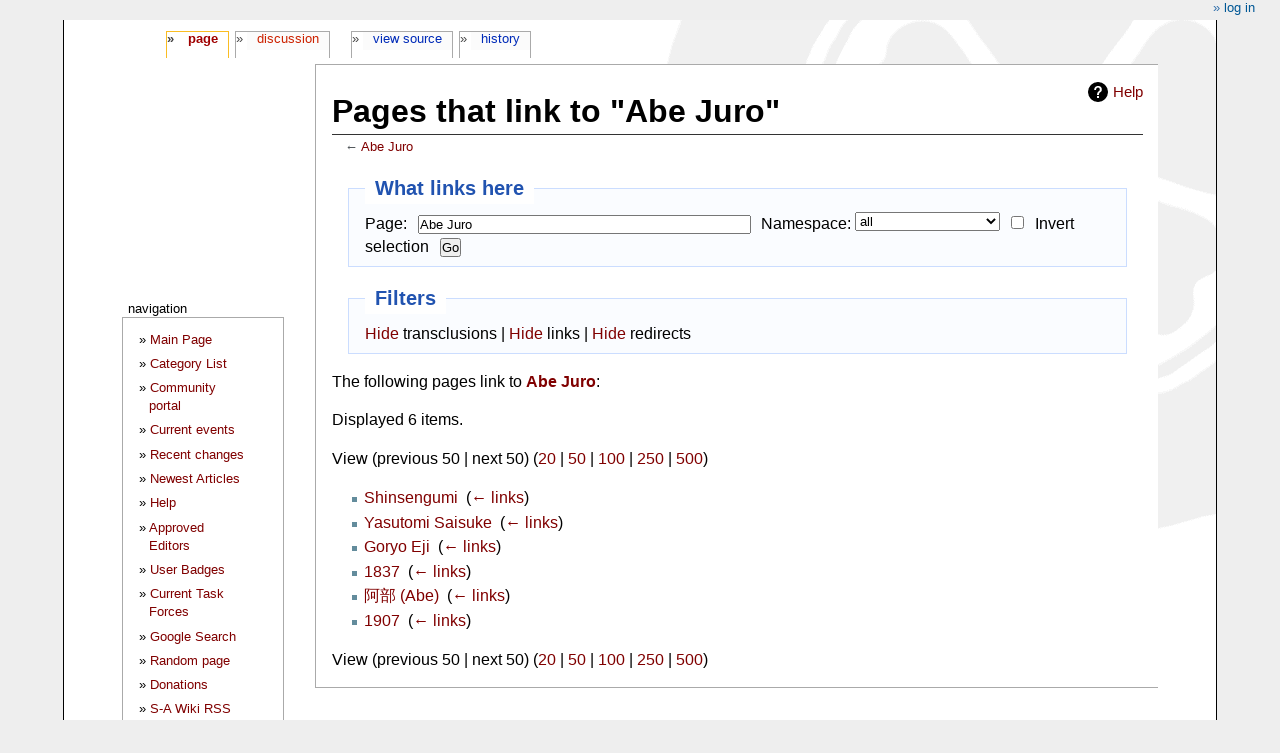

--- FILE ---
content_type: text/html; charset=UTF-8
request_url: https://samurai-archives.com/w/index.php?title=Special:WhatLinksHere&target=Abe+Juro
body_size: 5020
content:
<!DOCTYPE html>
<html class="client-nojs" lang="en" dir="ltr">
<head>
<meta charset="UTF-8"/>
<title>Pages that link to "Abe Juro" - SamuraiWiki</title>
<script>document.documentElement.className="client-js";RLCONF={"wgBreakFrames":!0,"wgSeparatorTransformTable":["",""],"wgDigitTransformTable":["",""],"wgDefaultDateFormat":"dmy","wgMonthNames":["","January","February","March","April","May","June","July","August","September","October","November","December"],"wgRequestId":"40b2e869c50f9104b7f5060c","wgCSPNonce":!1,"wgCanonicalNamespace":"Special","wgCanonicalSpecialPageName":"Whatlinkshere","wgNamespaceNumber":-1,"wgPageName":"Special:WhatLinksHere","wgTitle":"WhatLinksHere","wgCurRevisionId":0,"wgRevisionId":0,"wgArticleId":0,"wgIsArticle":!1,"wgIsRedirect":!1,"wgAction":"view","wgUserName":null,"wgUserGroups":["*"],"wgCategories":[],"wgPageContentLanguage":"en","wgPageContentModel":"wikitext","wgRelevantPageName":"Abe_Juro","wgRelevantArticleId":3477,"wgIsProbablyEditable":!1,"wgRelevantPageIsProbablyEditable":!1,"wgMediaViewerOnClick":!0,"wgMediaViewerEnabledByDefault":!0,"wgVisualEditor":{"pageLanguageCode":"en",
"pageLanguageDir":"ltr","pageVariantFallbacks":"en"},"wgMFDisplayWikibaseDescriptions":{"search":!1,"nearby":!1,"watchlist":!1,"tagline":!1},"wgEditSubmitButtonLabelPublish":!1};RLSTATE={"site.styles":"ready","noscript":"ready","user.styles":"ready","user":"ready","user.options":"loading","mediawiki.helplink":"ready","ext.visualEditor.desktopArticleTarget.noscript":"ready","mediawiki.skinning.content.externallinks":"ready","skins.monobook.responsive":"ready"};RLPAGEMODULES=["site","mediawiki.page.startup","mediawiki.page.ready","ext.visualEditor.desktopArticleTarget.init","ext.visualEditor.targetLoader","skins.monobook.mobile"];</script>
<script>(RLQ=window.RLQ||[]).push(function(){mw.loader.implement("user.options@1hzgi",function($,jQuery,require,module){/*@nomin*/mw.user.tokens.set({"patrolToken":"+\\","watchToken":"+\\","csrfToken":"+\\"});
});});</script>
<link rel="stylesheet" href="/w/load.php?lang=en&amp;modules=ext.visualEditor.desktopArticleTarget.noscript%7Cmediawiki.helplink%7Cmediawiki.skinning.content.externallinks%7Cskins.monobook.responsive&amp;only=styles&amp;skin=monobook"/>
<script async="" src="/w/load.php?lang=en&amp;modules=startup&amp;only=scripts&amp;raw=1&amp;skin=monobook"></script>
<!--[if lt IE 9]><link rel="stylesheet" href="/w/skins/MonoBook/resources/screen-desktop.css?d010f" media="screen"/><![endif]-->
<meta name="ResourceLoaderDynamicStyles" content=""/>
<link rel="stylesheet" href="/w/load.php?lang=en&amp;modules=site.styles&amp;only=styles&amp;skin=monobook"/>
<meta name="generator" content="MediaWiki 1.35.2"/>
<meta name="robots" content="noindex,nofollow"/>
<meta name="viewport" content="width=device-width, initial-scale=1.0, user-scalable=yes, minimum-scale=0.25, maximum-scale=5.0"/>
<link rel="shortcut icon" href="https://mywikis-wiki-media.s3.us-central-1.wasabisys.com/samuraiwiki/Favicon.ico"/>
<link rel="search" type="application/opensearchdescription+xml" href="/w/opensearch_desc.php" title="SamuraiWiki (en)"/>
<link rel="EditURI" type="application/rsd+xml" href="//samurai-archives.com/w/api.php?action=rsd"/>
<link rel="alternate" type="application/atom+xml" title="SamuraiWiki Atom feed" href="/w/index.php?title=Special:RecentChanges&amp;feed=atom"/>
<!--[if lt IE 9]><script src="/w/resources/lib/html5shiv/html5shiv.js"></script><![endif]-->
</head>
<body class="mediawiki ltr sitedir-ltr mw-hide-empty-elt ns--1 ns-special mw-special-Whatlinkshere page-Special_WhatLinksHere rootpage-Special_WhatLinksHere skin-monobook action-view minerva--history-page-action-enabled"><div id="globalWrapper"><div id="column-content"><div id="content" class="mw-body" role="main"><a id="top"></a><div class="mw-indicators mw-body-content">
<div id="mw-indicator-mw-helplink" class="mw-indicator"><a href="https://www.mediawiki.org/wiki/Special:MyLanguage/Help:What_links_here" target="_blank" class="mw-helplink">Help</a></div>
</div>
<h1 id="firstHeading" class="firstHeading" lang="en">Pages that link to "Abe Juro"</h1><div id="bodyContent" class="mw-body-content"><div id="siteSub">From SamuraiWiki</div><div id="contentSub" lang="en" dir="ltr">← <a href="/wiki/Abe_Juro" title="Abe Juro">Abe Juro</a></div><div id="jump-to-nav"></div><a href="#column-one" class="mw-jump-link">Jump to navigation</a><a href="#searchInput" class="mw-jump-link">Jump to search</a><!-- start content --><div id="mw-content-text"><form action="/w/index.php"><input type="hidden" value="Special:WhatLinksHere" name="title"/><fieldset>
<legend>What links here</legend>
<label for="mw-whatlinkshere-target" class="mw-searchInput">Page:</label> <input name="target" size="40" value="Abe Juro" id="mw-whatlinkshere-target" class="mw-searchInput" /> <label for="namespace">Namespace:</label> <select class="namespaceselector" id="namespace" name="namespace">
<option value="" selected="">all</option>
<option value="0">(Main)</option>
<option value="1">Talk</option>
<option value="2">User</option>
<option value="3">User talk</option>
<option value="4">SamuraiWiki</option>
<option value="5">SamuraiWiki talk</option>
<option value="6">File</option>
<option value="7">File talk</option>
<option value="8">MediaWiki</option>
<option value="9">MediaWiki talk</option>
<option value="10">Template</option>
<option value="11">Template talk</option>
<option value="12">Help</option>
<option value="13">Help talk</option>
<option value="14">Category</option>
<option value="15">Category talk</option>
<option value="2300">Gadget</option>
<option value="2301">Gadget talk</option>
<option value="2302">Gadget definition</option>
<option value="2303">Gadget definition talk</option>
</select> <input name="invert" type="checkbox" value="1" id="nsinvert" title="Check this box to hide links from pages within the selected namespace." /> <label for="nsinvert" title="Check this box to hide links from pages within the selected namespace.">Invert selection</label> <input type="submit" value="Go"/></fieldset></form>
<fieldset>
<legend>Filters</legend>
<a href="/w/index.php?title=Special:WhatLinksHere/Abe_Juro&amp;hidetrans=1" title="Special:WhatLinksHere/Abe Juro">Hide</a> transclusions | <a href="/w/index.php?title=Special:WhatLinksHere/Abe_Juro&amp;hidelinks=1" title="Special:WhatLinksHere/Abe Juro">Hide</a> links | <a href="/w/index.php?title=Special:WhatLinksHere/Abe_Juro&amp;hideredirs=1" title="Special:WhatLinksHere/Abe Juro">Hide</a> redirects
</fieldset>
<p>The following pages link to <strong><a href="/wiki/Abe_Juro" title="Abe Juro">Abe Juro</a></strong>:
</p><p>Displayed 6 items.
</p>View (previous 50  |  next 50) (<a href="/w/index.php?title=Special:WhatLinksHere/Abe_Juro&amp;limit=20" title="Special:WhatLinksHere/Abe Juro">20</a> | <a href="/w/index.php?title=Special:WhatLinksHere/Abe_Juro&amp;limit=50" title="Special:WhatLinksHere/Abe Juro">50</a> | <a href="/w/index.php?title=Special:WhatLinksHere/Abe_Juro&amp;limit=100" title="Special:WhatLinksHere/Abe Juro">100</a> | <a href="/w/index.php?title=Special:WhatLinksHere/Abe_Juro&amp;limit=250" title="Special:WhatLinksHere/Abe Juro">250</a> | <a href="/w/index.php?title=Special:WhatLinksHere/Abe_Juro&amp;limit=500" title="Special:WhatLinksHere/Abe Juro">500</a>)<ul id="mw-whatlinkshere-list"><li><a href="/wiki/Shinsengumi" title="Shinsengumi">Shinsengumi</a>  ‎ <span class="mw-whatlinkshere-tools">(<a href="/w/index.php?title=Special:WhatLinksHere&amp;target=Shinsengumi" title="Special:WhatLinksHere">← links</a>)</span></li>
<li><a href="/wiki/Yasutomi_Saisuke" title="Yasutomi Saisuke">Yasutomi Saisuke</a>  ‎ <span class="mw-whatlinkshere-tools">(<a href="/w/index.php?title=Special:WhatLinksHere&amp;target=Yasutomi+Saisuke" title="Special:WhatLinksHere">← links</a>)</span></li>
<li><a href="/wiki/Goryo_Eji" title="Goryo Eji">Goryo Eji</a>  ‎ <span class="mw-whatlinkshere-tools">(<a href="/w/index.php?title=Special:WhatLinksHere&amp;target=Goryo+Eji" title="Special:WhatLinksHere">← links</a>)</span></li>
<li><a href="/wiki/1837" title="1837">1837</a>  ‎ <span class="mw-whatlinkshere-tools">(<a href="/w/index.php?title=Special:WhatLinksHere&amp;target=1837" title="Special:WhatLinksHere">← links</a>)</span></li>
<li><a href="/wiki/%E9%98%BF%E9%83%A8_(Abe)" title="阿部 (Abe)">阿部 (Abe)</a>  ‎ <span class="mw-whatlinkshere-tools">(<a href="/w/index.php?title=Special:WhatLinksHere&amp;target=%E9%98%BF%E9%83%A8+%28Abe%29" title="Special:WhatLinksHere">← links</a>)</span></li>
<li><a href="/wiki/1907" title="1907">1907</a>  ‎ <span class="mw-whatlinkshere-tools">(<a href="/w/index.php?title=Special:WhatLinksHere&amp;target=1907" title="Special:WhatLinksHere">← links</a>)</span></li>
</ul>View (previous 50  |  next 50) (<a href="/w/index.php?title=Special:WhatLinksHere/Abe_Juro&amp;limit=20" title="Special:WhatLinksHere/Abe Juro">20</a> | <a href="/w/index.php?title=Special:WhatLinksHere/Abe_Juro&amp;limit=50" title="Special:WhatLinksHere/Abe Juro">50</a> | <a href="/w/index.php?title=Special:WhatLinksHere/Abe_Juro&amp;limit=100" title="Special:WhatLinksHere/Abe Juro">100</a> | <a href="/w/index.php?title=Special:WhatLinksHere/Abe_Juro&amp;limit=250" title="Special:WhatLinksHere/Abe Juro">250</a> | <a href="/w/index.php?title=Special:WhatLinksHere/Abe_Juro&amp;limit=500" title="Special:WhatLinksHere/Abe Juro">500</a>)</div><div class="printfooter">
Retrieved from "<a dir="ltr" href="http://samurai-archives.com/wiki/Special:WhatLinksHere">http://samurai-archives.com/wiki/Special:WhatLinksHere</a>"</div>
<div id="catlinks" class="catlinks catlinks-allhidden" data-mw="interface"></div><!-- end content --><div class="visualClear"></div></div></div><div class="visualClear"></div></div><div id="column-one" lang="en" dir="ltr"><h2>Navigation menu</h2><div role="navigation" class="portlet" id="p-cactions" aria-labelledby="p-cactions-label"><h3 id="p-cactions-label" lang="en" dir="ltr">Page actions</h3><div class="pBody"><ul lang="en" dir="ltr"><li id="ca-nstab-main" class="selected"><a href="/wiki/Abe_Juro" title="View the content page [c]" accesskey="c">Page</a></li><li id="ca-talk" class="new"><a href="/w/index.php?title=Talk:Abe_Juro&amp;action=edit&amp;redlink=1" rel="discussion" title="Discussion about the content page (page does not exist) [t]" accesskey="t">Discussion</a></li><li id="ca-viewsource"><a href="/w/index.php?title=Abe_Juro&amp;action=edit" title="This page is protected.&#10;You can view its source [e]" accesskey="e">View source</a></li><li id="ca-history"><a href="/w/index.php?title=Abe_Juro&amp;action=history" title="Past revisions of this page [h]" accesskey="h">History</a></li></ul></div></div><div role="navigation" class="portlet" id="p-cactions-mobile" aria-labelledby="p-cactions-mobile-label"><h3 id="p-cactions-mobile-label" lang="en" dir="ltr">Page actions</h3><div class="pBody"><ul lang="en" dir="ltr"><li id="ca-nstab-main-mobile" class="selected"><a href="/wiki/Abe_Juro" title="Page">Page</a></li><li id="ca-talk-mobile" class="new"><a href="/w/index.php?title=Talk:Abe_Juro&amp;action=edit&amp;redlink=1" rel="discussion" title=" (page does not exist)">Discussion</a></li><li id="ca-more"><a href="#p-cactions">More</a></li><li id="ca-tools"><a href="#p-tb" title="Tools">Tools</a></li><li id="ca-languages"><a href="#p-lang" title="In other languages">In other languages</a></li></ul></div></div><div role="navigation" class="portlet" id="p-personal" aria-labelledby="p-personal-label"><h3 id="p-personal-label" lang="en" dir="ltr">Personal tools</h3><div class="pBody"><ul lang="en" dir="ltr"><li id="pt-login"><a href="/w/index.php?title=Special:UserLogin&amp;returnto=Special%3AWhatLinksHere&amp;returntoquery=target%3DAbe%2BJuro" title="You are encouraged to log in; however, it is not mandatory [o]" accesskey="o">Log in</a></li></ul></div></div><div class="portlet" id="p-logo" role="banner"><a href="/wiki/Main_Page" class="mw-wiki-logo" title="Visit the main page"></a></div><div id="sidebar"><div role="navigation" class="portlet generated-sidebar" id="p-navigation" aria-labelledby="p-navigation-label"><h3 id="p-navigation-label" lang="en" dir="ltr">Navigation</h3><div class="pBody"><ul lang="en" dir="ltr"><li id="n-mainpage"><a href="/wiki/Main_Page" title="Visit the main page [z]" accesskey="z">Main Page</a></li><li id="n-Category-List"><a href="/wiki/SamuraiWiki:Categories">Category List</a></li><li id="n-portal"><a href="/wiki/SamuraiWiki:Community_portal" title="About the project, what you can do, where to find things">Community portal</a></li><li id="n-currentevents"><a href="/wiki/SamuraiWiki:Current_events" title="Find background information on current events">Current events</a></li><li id="n-recentchanges"><a href="/wiki/Special:RecentChanges" title="A list of recent changes in the wiki [r]" accesskey="r">Recent changes</a></li><li id="n-Newest-Articles"><a href="/wiki/Special:NewPages">Newest Articles</a></li><li id="n-help"><a href="/wiki/SamuraiWiki:Help" title="The place to find out">Help</a></li><li id="n-Approved-Editors"><a href="/wiki/SamuraiWiki:Approved_Editors">Approved Editors</a></li><li id="n-User-Badges"><a href="/wiki/Category:User_Specialization">User Badges</a></li><li id="n-Current-Task-Forces"><a href="/wiki/Category:SamuraiWiki_Task_Forces">Current Task Forces</a></li><li id="n-Google-Search"><a href="http://www.samurai-archives.com/searchst.html" rel="nofollow">Google Search</a></li><li id="n-randompage"><a href="/wiki/Special:Random" title="Load a random page [x]" accesskey="x">Random page</a></li><li id="n-Donations"><a href="http://www.samurai-archives.com/donate.html" rel="nofollow">Donations</a></li><li id="n-S-A-Wiki-RSS-Feed"><a href="http://feeds.feedburner.com/samuraiwiki" rel="nofollow">S-A Wiki RSS Feed</a></li><li id="n-About-SamuraiWiki"><a href="/wiki/SamuraiWiki:About">About SamuraiWiki</a></li></ul></div></div><div role="navigation" class="portlet generated-sidebar" id="p-Site_links" aria-labelledby="p-Site_links-label"><h3 id="p-Site_links-label" lang="en" dir="ltr">Site links</h3><div class="pBody"><ul lang="en" dir="ltr"><li id="n-The-Samurai-Archives"><a href="http://www.samurai-archives.com" rel="nofollow">The Samurai Archives</a></li><li id="n-S-A-History-Podcast"><a href="http://www.samuraipodcast.com" rel="nofollow">S-A History Podcast</a></li><li id="n-S-A-Podcast-on-Reddit"><a href="https://www.reddit.com/r/samuraipodcast/" rel="nofollow">S-A Podcast on Reddit</a></li><li id="n-S-A-on-Facebook"><a href="http://www.facebook.com/pages/Samurai-Archives/104533213984" rel="nofollow">S-A on Facebook</a></li><li id="n-S-A-on-Twitter"><a href="http://www.twitter.com/samuraiarchives" rel="nofollow">S-A on Twitter</a></li><li id="n-S-A-on-Reddit"><a href="https://www.reddit.com/r/samuraiarchives/" rel="nofollow">S-A on Reddit</a></li><li id="n-S-A-Forums"><a href="http://forums.samurai-archives.com" rel="nofollow">S-A Forums</a></li><li id="n-S-A-Yahoo-Group"><a href="http://groups.yahoo.com/group/samuraihistory/" rel="nofollow">S-A Yahoo Group</a></li><li id="n-S-A-Blog"><a href="http://www.theshogunshouse.com/" rel="nofollow">S-A Blog</a></li><li id="n-S-A-Store"><a href="http://www.cafepress.com/samuraiarchives" rel="nofollow">S-A Store</a></li><li id="n-S-A-Bookstore"><a href="http://astore.amazon.com/samurai-20" rel="nofollow">S-A Bookstore</a></li></ul></div></div><div role="navigation" class="portlet" id="p-tb" aria-labelledby="p-tb-label"><h3 id="p-tb-label" lang="en" dir="ltr">Tools</h3><div class="pBody"><ul lang="en" dir="ltr"><li id="t-specialpages"><a href="/wiki/Special:SpecialPages" title="A list of all special pages [q]" accesskey="q">Special pages</a></li><li id="t-print"><a href="javascript:print();" rel="alternate" title="Printable version of this page [p]" accesskey="p">Printable version</a></li></ul></div></div><div role="search" class="portlet" id="p-search"><h3 id="p-search-label" lang="en" dir="ltr"><label for="searchInput">Search</label></h3><div class="pBody" id="searchBody"><form action="/w/index.php" id="searchform"><input type="hidden" value="Special:Search" name="title"/><input type="search" name="search" placeholder="Search SamuraiWiki" title="Search SamuraiWiki [f]" accesskey="f" id="searchInput"/><input type="submit" name="go" value="Go" title="Go to a page with this exact name if it exists" id="searchGoButton" class="searchButton"/>  <input type="submit" name="fulltext" value="Search" title="Search the pages for this text" id="mw-searchButton" class="searchButton"/></form></div></div></div><a href="#sidebar" title="navigation" class="menu-toggle" id="sidebar-toggle"></a><a href="#p-personal" title="user tools" class="menu-toggle" id="p-personal-toggle"></a><a href="#globalWrapper" title="back to top" class="menu-toggle" id="globalWrapper-toggle"></a></div><!-- end of the left (by default at least) column --><div class="visualClear"></div><div id="footer" class="mw-footer" role="contentinfo" lang="en" dir="ltr"><div id="f-poweredbyico" class="footer-icons"><a href="https://www.mediawiki.org/"><img src="/w/resources/assets/poweredby_mediawiki_88x31.png" alt="Powered by MediaWiki" srcset="/w/resources/assets/poweredby_mediawiki_132x47.png 1.5x, /w/resources/assets/poweredby_mediawiki_176x62.png 2x" width="88" height="31" loading="lazy"/></a></div><ul id="f-list"><li id="privacy"><a href="/wiki/SamuraiWiki:Privacy_policy" title="SamuraiWiki:Privacy policy">Privacy policy</a></li><li id="about"><a href="/wiki/SamuraiWiki:About" title="SamuraiWiki:About">About SamuraiWiki</a></li><li id="disclaimer"><a href="/wiki/SamuraiWiki:General_disclaimer" title="SamuraiWiki:General disclaimer">Disclaimers</a></li><li id="mobileview"><a href="//samurai-archives.com/w/index.php?title=Special:WhatLinksHere&amp;target=Abe+Juro&amp;mobileaction=toggle_view_mobile" class="noprint stopMobileRedirectToggle">Mobile view</a></li><li id="mywikisdmca"><a href="//www.mywikis.com/dmca">DMCA Compliance</a></li></ul></div></div>
<script>(RLQ=window.RLQ||[]).push(function(){mw.config.set({"wgBackendResponseTime":144});});</script></body></html>